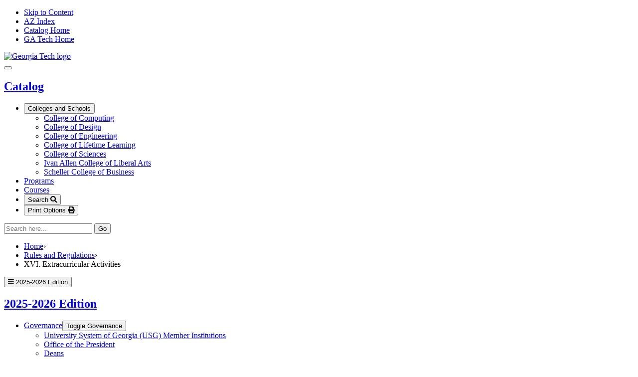

--- FILE ---
content_type: text/html; charset=UTF-8
request_url: https://catalog.gatech.edu/rules/16/
body_size: 72995
content:





<!doctype html>
<html class="no-js" xml:lang="en" lang="en" dir="ltr">

<head>
<meta http-equiv="X-UA-Compatible" content="IE=Edge" />
<title>XVI. Extracurricular Activities | Georgia Tech Catalog</title>
<meta http-equiv="Content-Type" content="text/html; charset=utf-8" />
<meta property="og:site_name" content="Georgia Tech Catalog" />
<meta name="keywords" content="&quot;Extracurricular Activities&quot;, participation, &quot;scheduling of events&quot;, &quot;Student organizations&quot;, Fraternity and Sorority Regulations&quot;, &quot;Intercollegiate Athletics Regulations&quot;, campus, activities, sports, clubs, greek, organizations" />
<link rel="search" type="application/opensearchdescription+xml"
			href="/search/opensearch.xml" title="Catalog" />
<meta name="viewport" content="width=device-width, initial-scale=1.0, minimum-scale=1.0" />
<link rel="stylesheet" type="text/css" href="/css/courseleaf.css?v=1747412418000" />
<link rel="stylesheet" type="text/css" href="/fonts/font-awesome/font-awesome.min.css" />
<link href="/images/favicon.ico" rel="shortcut icon" />
<meta name="robots" content="index, follow">
<meta name="language" content="English">
<link rel="apple-touch-icon" sizes="180x180" href="/images/apple-touch-icon.png">
<!-- <link rel="icon" type="image/png" sizes="32x32" href="/images/favicon-32x32.png">
<link rel="icon" type="image/png" sizes="16x16" href="/images/favicon-16x16.png"> -->
<link rel="mask-icon" href="/images/safari-pinned-tab.svg" color="#5bbad5">
<meta name="msapplication-TileColor" content="#da532c">
<meta name="theme-color" content="#ffffff">
<meta name="DC.title" content="Atlanta" />
<meta name="geo.region" content="US-GA" />
<meta name="geo.placename" content="Atlanta" />
<meta name="geo.position" content="33.772337;-84.394711" />
<meta name="ICBM" content="33.772337, -84.394711" />
<link rel="stylesheet" type="text/css" href="/css/reset.css" />
<link rel="stylesheet" href="https://use.fontawesome.com/releases/v5.8.1/css/all.css" integrity="sha384-50oBUHEmvpQ+1lW4y57PTFmhCaXp0ML5d60M1M7uH2+nqUivzIebhndOJK28anvf" crossorigin="anonymous">
<link href="https://fonts.googleapis.com/css?family=Roboto:400,700" rel="stylesheet">
<link href="https://fonts.googleapis.com/css?family=Roboto+Condensed" rel="stylesheet">
<link href="https://fonts.googleapis.com/css?family=Abel" rel="stylesheet">
<link href="https://fonts.googleapis.com/css?family=Abel|Roboto&display=swap" rel="stylesheet">
<link rel="stylesheet" type="text/css" href="/fonts/font-awesome/font-awesome.min.css" />
<link rel="stylesheet" type="text/css" href="/css/courseleaf.css" />
<link rel="stylesheet" type="text/css" href="/css/screen.css?v=1747412418000" media="screen" />
<link rel="stylesheet" type="text/css" href="/css/print.css?v=1747412418000" media="print" />
<script type="text/javascript" src="/js/jquery.js"></script>
<script type="text/javascript" src="/js/lfjs.js"></script>
<script type="text/javascript" src="/js/lfjs_any.js"></script>
<link rel="stylesheet" type="text/css" href="/js/lfjs.css?v=1746534506000" />
<script type="text/javascript" src="/js/courseleaf.js?v=1746534506000"></script>
<script type="text/javascript" src="/js/custom.js?v=1746534506000"></script>
<script type="text/javascript">var gakey = "UA-31562563-1";</script><script type="text/javascript" src="/js/analytics.js"></script>




<!-- Google tag (gtag.js) + cookie-alert.js -->
<script async src="https://www.googletagmanager.com/gtag/js?id=G-0JX343VW9C"></script>
<script>
var disableStr = 'ga-disable-G-0JX343VW9C';
if (document.cookie.indexOf(disableStr + '=true') > -1) {
	window['ga-disable-G-0JX343VW9C'] = true;
} else {
	window.dataLayer = window.dataLayer || [];
	function gtag(){dataLayer.push(arguments);}
	gtag('js', new Date());
	gtag('config', 'G-0JX343VW9C');
}
</script>

</head>



<body class="">







<nav aria-label="Skip content menu" class="accessible">
	<div class="accessible-menu">
		<ul>
            <li><a href="#contentarea" rel="section">Skip to Content</a></li>
            <li><a href="/azindex/">AZ Index</a></li>
            <li><a href="/">Catalog Home</a></li>
            <li><a href="https://www.gatech.edu/">GA Tech Home</a></li>
		</ul>
	</div>
</nav>

<header id="header">
	<div class="wrap">
		<div id="logo">
			<a href="http://catalog.gatech.edu/"><img src="/images/logo.svg" alt="Georgia Tech logo" /></a>
		</div>
		<button id="hamburger" aria-controls="navigation" data-toggle="#navigation" aria-expanded="false">
			<span class="sr-only">Toggle menu</span>
			<!-- <span class="fa fa-bars" aria-hidden="true"></span> -->
		</button>
	</div>
</header>

<section id="local-header" aria-labelledby="aria__section-title">
	<div class="wrap">
		<div id="site-title">
			<h1 id="aria__section-title"><a href="/">Catalog</a></h1>
		</div>
		<nav id="navigation" aria-label="Secondary" aria-hidden="false">
			<ul id="main-nav" class="clearfix">
				<li class="isparent">
					<button aria-controls="dropdown-colleges" data-toggle="#dropdown-colleges" aria-expanded="false">Colleges and Schools</button>
					<ul id="dropdown-colleges" aria-hidden="true">
						<li><a href="/colleges/computing">College of Computing</a></li>
						<li><a href="/colleges/coa">College of Design</a></li>
						<li><a href="/colleges/coe">College of Engineering</a></li>
						<li><a href="/colleges/lifetime-learning">College of Lifetime Learning</a></li>
						<li><a href="/colleges/cos">College of Sciences</a></li>
						<li><a href="/colleges/cola">Ivan Allen College of Liberal Arts</a></li>
						<li><a href="/colleges/business">Scheller College of Business</a></li>
					</ul>
				</li>
				<li><a href="/programs/">Programs</a></li>
				<li><a href="/coursesaz/">Courses</a></li>
				<li class="search-btn-container">
					<button id="search-btn" aria-controls="cat-search" data-toggle="#cat-search" aria-expanded="false">
						Search <span class="fa fa-search" aria-hidden="true"></span>
					</button>
				</li>
				<li>
					<button id="print-btn aria-controls="print-dialog" onclick="showPrintDialog(); return false;">
						Print Options <span class="fa fa-print" aria-hidden="true"></span>
					</button>
				</li>
			</ul>
			<!-- aris-hidden is controlled in custom.js since it's not hidden on mobile but it is in desktop -->
			<div class="search" id="cat-search" aria-hidden="false">
				<form action="/search/">
					<label for="cat-search-term" class="sr-only">Search catalog</label>
					<input class="search-field" type="text" name="search" id="cat-search-term" placeholder="Search here..." />
					<button class="search-button" type="submit">
						<!-- <span class="fa fa-search" aria-hidden="true"></span> -->
						Go
						<span class="sr-only">Submit search</span>
					</button>
<!-- <input type="hidden" name="caturl" value="/rules" /> -->
				</form>
			</div>
		</nav>
	</div>
</section>

<!-- <input type="hidden" name="caturl" value="/rules" /> -->

<nav id="breadcrumb" aria-label="Breadcrumbs">
    <div class="wrap">
<ul><li><a href="/">Home</a><span class="crumbsep">›</span></li><li><a href="/rules/">Rules&nbsp;and&nbsp;Regulations</a><span class="crumbsep">›</span></li><li><span class="active">XVI. Extracurricular Activities</span></li></ul>
    </div>
</nav> 

<section id="content-container">
   <div class="wrap">
    	<aside id="col-nav">
			<div class="sidebar-container">
				<button id="sidebar-toggle" aria-expanded="false" data-toggle="#sidebar">
					<i class="fa fa-bars" aria-hidden="true"></i>
					<span>2025-2026 Edition</span>
				</button>
				<div id="sidebar">
					<div class="sidebar-item">
						<h2 id="edition" class="sidebar-header"><a href="/">2025-2026 Edition</a></h2>
						
						<nav id="cl-menu" class="togglenav" aria-label="Primary">

<ul class="nav levelzero" id="/">
<li class="isparent"><div class="toggle-wrap clearfix"><a href="/about/">Governance</a><button onclick="toggleNav(this); return false;" class="arrow-wrap" aria-expanded="false"><span class="arrow">Toggle Governance</span></button></div>
	<ul class="nav levelone" id="/about/">
	<li><a href="/about/administration-faculty/member/">University System of Georgia (USG) Member Institutions</a></li>
	<li><a href="/about/administration-faculty/">Office of the President</a></li>
	<li><a href="/about/deans/">Deans</a></li>
	<li><a href="/about/accreditation/">Accreditation</a></li>
	</ul>
</li>
<li class="isparent"><div class="toggle-wrap clearfix"><a href="/colleges/">Colleges and Schools</a><button onclick="toggleNav(this); return false;" class="arrow-wrap" aria-expanded="false"><span class="arrow">Toggle Colleges and Schools</span></button></div>
	<ul class="nav levelone" id="/colleges/">
	<li class="isparent"><div class="toggle-wrap clearfix"><a href="/colleges/computing/">College of Computing</a><button onclick="toggleNav(this); return false;" class="arrow-wrap" aria-expanded="false"><span class="arrow">Toggle College of Computing</span></button></div>
		<ul class="nav leveltwo" id="/colleges/computing/">
		<li class="isparent"><div class="toggle-wrap clearfix"><a href="/colleges/computing/computational-science-engineering/">School of Computational Science and Engineering</a><button onclick="toggleNav(this); return false;" class="arrow-wrap" aria-expanded="false"><span class="arrow">Toggle School of Computational Science and Engineering</span></button></div>
			<ul class="nav levelthree" id="/colleges/computing/computational-science-engineering/">
			<li><a href="/colleges/computing/computational-science-engineering/grad/">Graduate Study in Computational Science and Engineering</a></li>
			</ul>
</li>
		<li class="isparent"><div class="toggle-wrap clearfix"><a href="/colleges/computing/computer-science/">School of Computer Science</a><button onclick="toggleNav(this); return false;" class="arrow-wrap" aria-expanded="false"><span class="arrow">Toggle School of Computer Science</span></button></div>
			<ul class="nav levelthree" id="/colleges/computing/computer-science/">
			<li><a href="/colleges/computing/computer-science/grad/">Graduate Study in Computer Science</a></li>
			</ul>
</li>
		<li><a href="/colleges/computing/cybersecurity-privacy/">School of Cybersecurity and Privacy</a></li>
		<li class="isparent"><div class="toggle-wrap clearfix"><a href="/colleges/computing/interactive-computing/">School of Interactive Computing</a><button onclick="toggleNav(this); return false;" class="arrow-wrap" aria-expanded="false"><span class="arrow">Toggle School of Interactive Computing</span></button></div>
			<ul class="nav levelthree" id="/colleges/computing/interactive-computing/">
			<li><a href="/colleges/computing/interactive-computing/grad/">Graduate Study in Interactive Computing</a></li>
			</ul>
</li>
		</ul>
</li>
	<li class="isparent"><div class="toggle-wrap clearfix"><a href="/colleges/coa/">College of Design</a><button onclick="toggleNav(this); return false;" class="arrow-wrap" aria-expanded="false"><span class="arrow">Toggle College of Design</span></button></div>
		<ul class="nav leveltwo" id="/colleges/coa/">
		<li class="isparent"><div class="toggle-wrap clearfix"><a href="/colleges/coa/architecture/">School of Architecture</a><button onclick="toggleNav(this); return false;" class="arrow-wrap" aria-expanded="false"><span class="arrow">Toggle School of Architecture</span></button></div>
			<ul class="nav levelthree" id="/colleges/coa/architecture/">
			<li><a href="/colleges/coa/architecture/grad/">Graduate Study in Architecture</a></li>
			<li><a href="/colleges/coa/architecture/ugrad/">Undergraduate Study in Architecture</a></li>
			</ul>
</li>
		<li class="isparent"><div class="toggle-wrap clearfix"><a href="/colleges/coa/building-construction/">School of Building Construction</a><button onclick="toggleNav(this); return false;" class="arrow-wrap" aria-expanded="false"><span class="arrow">Toggle School of Building Construction</span></button></div>
			<ul class="nav levelthree" id="/colleges/coa/building-construction/">
			<li><a href="/colleges/coa/building-construction/grad/">Graduate Study in Building Construction</a></li>
			<li><a href="/colleges/coa/building-construction/ugrad/">Undergraduate Study in Building Construction</a></li>
			</ul>
</li>
		<li class="isparent"><div class="toggle-wrap clearfix"><a href="/colleges/coa/city-regional-planning/">School of City and Regional Planning</a><button onclick="toggleNav(this); return false;" class="arrow-wrap" aria-expanded="false"><span class="arrow">Toggle School of City and Regional Planning</span></button></div>
			<ul class="nav levelthree" id="/colleges/coa/city-regional-planning/">
			<li><a href="/colleges/coa/city-regional-planning/grad/">Graduate Study in City and Regional Planning</a></li>
			<li><a href="/colleges/coa/city-regional-planning/ugrad/">Undergraduate Study in City and Regional Planning</a></li>
			</ul>
</li>
		<li class="isparent"><div class="toggle-wrap clearfix"><a href="/colleges/coa/industrial-design/">School of Industrial Design</a><button onclick="toggleNav(this); return false;" class="arrow-wrap" aria-expanded="false"><span class="arrow">Toggle School of Industrial Design</span></button></div>
			<ul class="nav levelthree" id="/colleges/coa/industrial-design/">
			<li><a href="/colleges/coa/industrial-design/grad/">Graduate Study in Industrial Design</a></li>
			<li><a href="/colleges/coa/industrial-design/ugrad/">Undergraduate Study in Industrial Design</a></li>
			</ul>
</li>
		<li class="isparent"><div class="toggle-wrap clearfix"><a href="/colleges/coa/music/">School of Music</a><button onclick="toggleNav(this); return false;" class="arrow-wrap" aria-expanded="false"><span class="arrow">Toggle School of Music</span></button></div>
			<ul class="nav levelthree" id="/colleges/coa/music/">
			<li><a href="/colleges/coa/music/undergraduate/">Undergraduate Study in Music Technology</a></li>
			<li><a href="/colleges/coa/music/graduate/">Graduate Study in Music Technology</a></li>
			<li><a href="/colleges/coa/music/performance/">Vocal and Instrumental Ensembles</a></li>
			</ul>
</li>
		</ul>
</li>
	<li class="isparent"><div class="toggle-wrap clearfix"><a href="/colleges/coe/">College of Engineering</a><button onclick="toggleNav(this); return false;" class="arrow-wrap" aria-expanded="false"><span class="arrow">Toggle College of Engineering</span></button></div>
		<ul class="nav leveltwo" id="/colleges/coe/">
		<li class="isparent"><div class="toggle-wrap clearfix"><a href="/colleges/coe/aerospace/">Guggenheim School of Aerospace Engineering</a><button onclick="toggleNav(this); return false;" class="arrow-wrap" aria-expanded="false"><span class="arrow">Toggle Guggenheim School of Aerospace Engineering</span></button></div>
			<ul class="nav levelthree" id="/colleges/coe/aerospace/">
			<li><a href="/colleges/coe/aerospace/grad/">Graduate Study in Aerospace Engineering</a></li>
			<li><a href="/colleges/coe/aerospace/ugrad/">Undergraduate Study in Aerospace Engineering</a></li>
			</ul>
</li>
		<li class="isparent"><div class="toggle-wrap clearfix"><a href="/colleges/coe/industrial-systems-engineering/">H. Milton Stewart School of Industrial and Systems Engineering</a><button onclick="toggleNav(this); return false;" class="arrow-wrap" aria-expanded="false"><span class="arrow">Toggle H. Milton Stewart School of Industrial and Systems Engineering</span></button></div>
			<ul class="nav levelthree" id="/colleges/coe/industrial-systems-engineering/">
			<li><a href="/colleges/coe/industrial-systems-engineering/grad/">Graduate Study in Industrial &amp;&#8203; Systems Engineering</a></li>
			<li><a href="/colleges/coe/industrial-systems-engineering/ugrad/">Undergraduate Study in Industrial &amp;&#8203; Systems Engineering</a></li>
			</ul>
</li>
		<li><a href="/colleges/coe/multidisciplinary-programs/">Multidisciplinary Activities and Programs</a></li>
		<li class="isparent"><div class="toggle-wrap clearfix"><a href="/colleges/coe/chemical-biomolecular-engineering/">School of Chemical and Biomolecular Engineering</a><button onclick="toggleNav(this); return false;" class="arrow-wrap" aria-expanded="false"><span class="arrow">Toggle School of Chemical and Biomolecular Engineering</span></button></div>
			<ul class="nav levelthree" id="/colleges/coe/chemical-biomolecular-engineering/">
			<li><a href="/colleges/coe/chemical-biomolecular-engineering/grad/">Graduate Study in Chemical and Biomolecular Engineering</a></li>
			<li><a href="/colleges/coe/chemical-biomolecular-engineering/ugrad/">Undergraduate Study in Chemical and Biomolecular Engineering</a></li>
			</ul>
</li>
		<li class="isparent"><div class="toggle-wrap clearfix"><a href="/colleges/coe/civil-environmental-engineering/">School of Civil and Environmental Engineering</a><button onclick="toggleNav(this); return false;" class="arrow-wrap" aria-expanded="false"><span class="arrow">Toggle School of Civil and Environmental Engineering</span></button></div>
			<ul class="nav levelthree" id="/colleges/coe/civil-environmental-engineering/">
			<li><a href="/colleges/coe/civil-environmental-engineering/grad/">Graduate Study in Civil and Environmental Engineering</a></li>
			<li><a href="/colleges/coe/civil-environmental-engineering/ugrad/">Undergraduate Study in Civil and Environmental Engineering</a></li>
			</ul>
</li>
		<li class="isparent"><div class="toggle-wrap clearfix"><a href="/colleges/coe/electrical-computer-engineering/">School of Electrical and Computer Engineering</a><button onclick="toggleNav(this); return false;" class="arrow-wrap" aria-expanded="false"><span class="arrow">Toggle School of Electrical and Computer Engineering</span></button></div>
			<ul class="nav levelthree" id="/colleges/coe/electrical-computer-engineering/">
			<li><a href="/colleges/coe/electrical-computer-engineering/grad/">Graduate Study in Electrical and Computer Engineering</a></li>
			<li><a href="/colleges/coe/electrical-computer-engineering/ugrad/">Undergraduate Study in Electrical and Computer Engineering</a></li>
			</ul>
</li>
		<li class="isparent"><div class="toggle-wrap clearfix"><a href="/colleges/coe/materials-science/">School of Materials Science and Engineering</a><button onclick="toggleNav(this); return false;" class="arrow-wrap" aria-expanded="false"><span class="arrow">Toggle School of Materials Science and Engineering</span></button></div>
			<ul class="nav levelthree" id="/colleges/coe/materials-science/">
			<li><a href="/colleges/coe/materials-science/grad/">Graduate Study in Materials Science and Engineering</a></li>
			<li><a href="/colleges/coe/materials-science/ugrad/">Undergraduate Study in Materials Science and Engineering</a></li>
			</ul>
</li>
		<li><a href="/colleges/coe/transfer-programs/">Transfer Programs in the College of Engineering</a></li>
		<li class="isparent"><div class="toggle-wrap clearfix"><a href="/colleges/coe/biomedical-engineering/">Wallace H. Coulter Department of Biomedical Engineering at Georgia Tech and Emory University</a><button onclick="toggleNav(this); return false;" class="arrow-wrap" aria-expanded="false"><span class="arrow">Toggle Wallace H. Coulter Department of Biomedical Engineering at Georgia Tech and Emory University</span></button></div>
			<ul class="nav levelthree" id="/colleges/coe/biomedical-engineering/">
			<li><a href="/colleges/coe/biomedical-engineering/grad/">Graduate Study in Biomedical Engineering</a></li>
			<li><a href="/colleges/coe/biomedical-engineering/ugrad/">Undergraduate Study in Biomedical Engineering</a></li>
			</ul>
</li>
		<li class="isparent"><div class="toggle-wrap clearfix"><a href="/colleges/coe/mechanical-engineering/">Woodruff School of Mechanical Engineering</a><button onclick="toggleNav(this); return false;" class="arrow-wrap" aria-expanded="false"><span class="arrow">Toggle Woodruff School of Mechanical Engineering</span></button></div>
			<ul class="nav levelthree" id="/colleges/coe/mechanical-engineering/">
			<li class="isparent"><div class="toggle-wrap clearfix"><a href="/colleges/coe/mechanical-engineering/grad/">Graduate Study in Mechanical Engineering</a><button onclick="toggleNav(this); return false;" class="arrow-wrap" aria-expanded="false"><span class="arrow">Toggle Graduate Study in Mechanical Engineering</span></button></div>
				<ul class="nav levelfour" id="/colleges/coe/mechanical-engineering/grad/">
				<li><a href="/colleges/coe/mechanical-engineering/grad/distance-learning/">Distance Learning Programs</a></li>
				<li><a href="/colleges/coe/mechanical-engineering/grad/gt-lorraine/">Georgia Tech-&#8203;Lorraine</a></li>
				<li><a href="/colleges/coe/mechanical-engineering/grad/multidisciplinary-programs/">Multidisciplinary Programs</a></li>
				</ul>
</li>
			<li><a href="/colleges/coe/mechanical-engineering/ugrad/">Undergraduate Study in Mechanical Engineering</a></li>
			</ul>
</li>
		</ul>
</li>
	<li class="isparent"><div class="toggle-wrap clearfix"><a href="/colleges/lifetime-learning/">College of Lifetime Learning</a><button onclick="toggleNav(this); return false;" class="arrow-wrap" aria-expanded="false"><span class="arrow">Toggle College of Lifetime Learning</span></button></div>
		<ul class="nav leveltwo" id="/colleges/lifetime-learning/">
		<li><a href="/colleges/lifetime-learning/professional-education/">Professional Education</a></li>
		</ul>
</li>
	<li class="isparent"><div class="toggle-wrap clearfix"><a href="/colleges/cos/">College of Sciences</a><button onclick="toggleNav(this); return false;" class="arrow-wrap" aria-expanded="false"><span class="arrow">Toggle College of Sciences</span></button></div>
		<ul class="nav leveltwo" id="/colleges/cos/">
		<li class="isparent"><div class="toggle-wrap clearfix"><a href="/colleges/cos/biology/">School of Biological Sciences</a><button onclick="toggleNav(this); return false;" class="arrow-wrap" aria-expanded="false"><span class="arrow">Toggle School of Biological Sciences</span></button></div>
			<ul class="nav levelthree" id="/colleges/cos/biology/">
			<li><a href="/colleges/cos/biology/grad/">Graduate Study in Biological Sciences</a></li>
			<li><a href="/colleges/cos/biology/ugrad/">Undergraduate Study in Biological Sciences</a></li>
			</ul>
</li>
		<li class="isparent"><div class="toggle-wrap clearfix"><a href="/colleges/cos/chemistry-biochemistry/">School of Chemistry and Biochemistry</a><button onclick="toggleNav(this); return false;" class="arrow-wrap" aria-expanded="false"><span class="arrow">Toggle School of Chemistry and Biochemistry</span></button></div>
			<ul class="nav levelthree" id="/colleges/cos/chemistry-biochemistry/">
			<li><a href="/colleges/cos/chemistry-biochemistry/grad/">Graduate Study in Chemistry and Biochemistry</a></li>
			<li><a href="/colleges/cos/chemistry-biochemistry/ugrad/">Undergraduate Study in Chemistry and Biochemistry</a></li>
			</ul>
</li>
		<li class="isparent"><div class="toggle-wrap clearfix"><a href="/colleges/cos/earth-atmospheric-sciences/">School of Earth and Atmospheric Sciences</a><button onclick="toggleNav(this); return false;" class="arrow-wrap" aria-expanded="false"><span class="arrow">Toggle School of Earth and Atmospheric Sciences</span></button></div>
			<ul class="nav levelthree" id="/colleges/cos/earth-atmospheric-sciences/">
			<li><a href="/colleges/cos/earth-atmospheric-sciences/grad/">Graduate Study in Earth and Atmospheric Sciences</a></li>
			<li><a href="/colleges/cos/earth-atmospheric-sciences/ugrad/">Undergraduate Study in Earth and Atmospheric Sciences</a></li>
			</ul>
</li>
		<li class="isparent"><div class="toggle-wrap clearfix"><a href="/colleges/cos/mathematics/">School of Mathematics</a><button onclick="toggleNav(this); return false;" class="arrow-wrap" aria-expanded="false"><span class="arrow">Toggle School of Mathematics</span></button></div>
			<ul class="nav levelthree" id="/colleges/cos/mathematics/">
			<li><a href="/colleges/cos/mathematics/grad/">Graduate Study in Mathematics</a></li>
			<li><a href="/colleges/cos/mathematics/ugrad/">Undergraduate Study in Mathematics</a></li>
			</ul>
</li>
		<li class="isparent"><div class="toggle-wrap clearfix"><a href="/colleges/cos/physics/">School of Physics</a><button onclick="toggleNav(this); return false;" class="arrow-wrap" aria-expanded="false"><span class="arrow">Toggle School of Physics</span></button></div>
			<ul class="nav levelthree" id="/colleges/cos/physics/">
			<li><a href="/colleges/cos/physics/grad/">Graduate Study in Physics</a></li>
			<li><a href="/colleges/cos/physics/ugrad/">Undergraduate Study in Physics</a></li>
			</ul>
</li>
		<li class="isparent"><div class="toggle-wrap clearfix"><a href="/colleges/cos/psychology/">School of Psychology</a><button onclick="toggleNav(this); return false;" class="arrow-wrap" aria-expanded="false"><span class="arrow">Toggle School of Psychology</span></button></div>
			<ul class="nav levelthree" id="/colleges/cos/psychology/">
			<li><a href="/colleges/cos/psychology/grad/">Graduate Study in Psychology</a></li>
			<li><a href="/colleges/cos/psychology/ugrad/">Undergraduate Study in Psychology</a></li>
			</ul>
</li>
		</ul>
</li>
	<li class="isparent"><div class="toggle-wrap clearfix"><a href="/colleges/cola/">Ivan Allen College of Liberal Arts</a><button onclick="toggleNav(this); return false;" class="arrow-wrap" aria-expanded="false"><span class="arrow">Toggle Ivan Allen College of Liberal Arts</span></button></div>
		<ul class="nav leveltwo" id="/colleges/cola/">
		<li class="isparent"><div class="toggle-wrap clearfix"><a href="/colleges/cola/air-force-aerospace-studies/">Department of Air Force Aerospace Studies</a><button onclick="toggleNav(this); return false;" class="arrow-wrap" aria-expanded="false"><span class="arrow">Toggle Department of Air Force Aerospace Studies</span></button></div>
			<ul class="nav levelthree" id="/colleges/cola/air-force-aerospace-studies/">
			<li><a href="/colleges/cola/air-force-aerospace-studies/air-force-rotc-cross-registration/">Air Force ROTC Cross Registration</a></li>
			<li><a href="/colleges/cola/air-force-aerospace-studies/program-overview/">Air Force ROTC Program Overview</a></li>
			<li><a href="/colleges/cola/air-force-aerospace-studies/air-force-rotc-scholarship-program/">Air Force ROTC Scholarship Program</a></li>
			</ul>
</li>
		<li class="isparent"><div class="toggle-wrap clearfix"><a href="/colleges/cola/military-science-army-rotc/">Department of Military Science/&#8203;Army ROTC</a><button onclick="toggleNav(this); return false;" class="arrow-wrap" aria-expanded="false"><span class="arrow">Toggle Department of Military Science/&#8203;Army ROTC</span></button></div>
			<ul class="nav levelthree" id="/colleges/cola/military-science-army-rotc/">
			<li><a href="/colleges/cola/military-science-army-rotc/additional-training-offered/">Army ROTC -&#8203; Additional Training Offered</a></li>
			<li><a href="/colleges/cola/military-science-army-rotc/program-overview/">Army ROTC -&#8203; Program Overview</a></li>
			<li><a href="/colleges/cola/military-science-army-rotc/scholarship-programs/">Army ROTC -&#8203; Scholarship Programs</a></li>
			<li><a href="/colleges/cola/military-science-army-rotc/student-advisory-services/">Army ROTC -&#8203; Student Advisory Services</a></li>
			</ul>
</li>
		<li class="isparent"><div class="toggle-wrap clearfix"><a href="/colleges/cola/naval-science/">Department of Naval Science /&#8203; NROTC</a><button onclick="toggleNav(this); return false;" class="arrow-wrap" aria-expanded="false"><span class="arrow">Toggle Department of Naval Science /&#8203; NROTC</span></button></div>
			<ul class="nav levelthree" id="/colleges/cola/naval-science/">
			<li><a href="/colleges/cola/naval-science/college-program-students/">NROTC -&#8203; College Program Students</a></li>
			<li><a href="/colleges/cola/naval-science/curriculum/">NROTC -&#8203; Program Overview</a></li>
			<li><a href="/colleges/cola/naval-science/scholarship-students/">NROTC -&#8203; Scholarship Students</a></li>
			<li><a href="/colleges/cola/naval-science/two-year-scholarship-program/">NROTC -&#8203; Two-&#8203;Year Scholarship Program</a></li>
			</ul>
</li>
		<li class="isparent"><div class="toggle-wrap clearfix"><a href="/colleges/cola/economics/">School of Economics</a><button onclick="toggleNav(this); return false;" class="arrow-wrap" aria-expanded="false"><span class="arrow">Toggle School of Economics</span></button></div>
			<ul class="nav levelthree" id="/colleges/cola/economics/">
			<li><a href="/colleges/cola/economics/grad/">Graduate Study in Economics</a></li>
			<li><a href="/colleges/cola/economics/ugrad/">Undergraduate Study in Economics</a></li>
			</ul>
</li>
		<li class="isparent"><div class="toggle-wrap clearfix"><a href="/colleges/cola/history-sociology/">School of History and Sociology</a><button onclick="toggleNav(this); return false;" class="arrow-wrap" aria-expanded="false"><span class="arrow">Toggle School of History and Sociology</span></button></div>
			<ul class="nav levelthree" id="/colleges/cola/history-sociology/">
			<li><a href="/colleges/cola/history-sociology/grad/">Graduate Study in History and Sociology</a></li>
			<li><a href="/colleges/cola/history-sociology/ugrad/">Undergraduate Study in History and Sociology</a></li>
			</ul>
</li>
		<li class="isparent"><div class="toggle-wrap clearfix"><a href="/colleges/cola/literature-media-communication/">School of Literature, Media, and Communication</a><button onclick="toggleNav(this); return false;" class="arrow-wrap" aria-expanded="false"><span class="arrow">Toggle School of Literature, Media, and Communication</span></button></div>
			<ul class="nav levelthree" id="/colleges/cola/literature-media-communication/">
			<li><a href="/colleges/cola/literature-media-communication/grad/">Graduate Study in Literature, Media, and Communication</a></li>
			<li><a href="/colleges/cola/literature-media-communication/ugrad/">Undergraduate Study in Literature, Media, and Communication</a></li>
			</ul>
</li>
		<li class="isparent"><div class="toggle-wrap clearfix"><a href="/colleges/cola/modern-languages/">School of Modern Languages</a><button onclick="toggleNav(this); return false;" class="arrow-wrap" aria-expanded="false"><span class="arrow">Toggle School of Modern Languages</span></button></div>
			<ul class="nav levelthree" id="/colleges/cola/modern-languages/">
			<li><a href="/colleges/cola/modern-languages/ugrad/">Undergraduate Study in Modern Languages</a></li>
			</ul>
</li>
		<li class="isparent"><div class="toggle-wrap clearfix"><a href="/colleges/cola/public-policy/">School of Public Policy</a><button onclick="toggleNav(this); return false;" class="arrow-wrap" aria-expanded="false"><span class="arrow">Toggle School of Public Policy</span></button></div>
			<ul class="nav levelthree" id="/colleges/cola/public-policy/">
			<li><a href="/colleges/cola/public-policy/grad/">Graduate Study in Public Policy</a></li>
			<li><a href="/colleges/cola/public-policy/ugrad/">Undergraduate Study in Public Policy</a></li>
			</ul>
</li>
		<li class="isparent"><div class="toggle-wrap clearfix"><a href="/colleges/cola/international-affairs/">The Sam Nunn School of International Affairs</a><button onclick="toggleNav(this); return false;" class="arrow-wrap" aria-expanded="false"><span class="arrow">Toggle The Sam Nunn School of International Affairs</span></button></div>
			<ul class="nav levelthree" id="/colleges/cola/international-affairs/">
			<li><a href="/colleges/cola/international-affairs/grad/">Graduate Study in International Affairs</a></li>
			<li><a href="/colleges/cola/international-affairs/ugrad/">Undergraduate Study in International Affairs</a></li>
			</ul>
</li>
		</ul>
</li>
	<li class="isparent"><div class="toggle-wrap clearfix"><a href="/colleges/business/">Scheller College of Business</a><button onclick="toggleNav(this); return false;" class="arrow-wrap" aria-expanded="false"><span class="arrow">Toggle Scheller College of Business</span></button></div>
		<ul class="nav leveltwo" id="/colleges/business/">
		<li><a href="/colleges/business/grad/">Graduate Study in Business</a></li>
		<li><a href="/colleges/business/ugrad/">Undergraduate Study in Business</a></li>
		</ul>
</li>
	</ul>
</li>
<li><a href="/programs/">Programs</a></li>
<li class="isparent"><div class="toggle-wrap clearfix"><a href="/coursesaz/">Courses</a><button onclick="toggleNav(this); return false;" class="arrow-wrap" aria-expanded="false"><span class="arrow">Toggle Courses</span></button></div>
	<ul class="nav levelone" id="/coursesaz/">
	<li class="isparent"><div class="toggle-wrap clearfix"><a href="/courses-grad/">Graduate-&#8203;Level Courses</a><button onclick="toggleNav(this); return false;" class="arrow-wrap" aria-expanded="false"><span class="arrow">Toggle Graduate-&#8203;Level Courses</span></button></div>
		<ul class="nav leveltwo" id="/courses-grad/">
		</ul>
</li>
	<li class="isparent"><div class="toggle-wrap clearfix"><a href="/courses-undergrad/">Undergraduate-&#8203;Level Courses</a><button onclick="toggleNav(this); return false;" class="arrow-wrap" aria-expanded="false"><span class="arrow">Toggle Undergraduate-&#8203;Level Courses</span></button></div>
		<ul class="nav levelthree" id="/courses-undergrad/">
		</ul>
</li>
	</ul>
</li>
<li class="isparent"><div class="toggle-wrap clearfix"><a href="/academics/">Academics</a><button onclick="toggleNav(this); return false;" class="arrow-wrap" aria-expanded="false"><span class="arrow">Toggle Academics</span></button></div>
	<ul class="nav levelone" id="/academics/">
	<li><a href="/academics/academic-resources/">Academic Resources</a></li>
	<li><a href="/academics/colleges-and-schools/">Colleges and Schools</a></li>
	<li><a href="/academics/courses/">Courses</a></li>
	<li><a href="/academics/distance-learning-international-sites/">Distance Learning and International Sites</a></li>
	<li class="isparent"><div class="toggle-wrap clearfix"><a href="/academics/graduate/">Graduate Academics</a><button onclick="toggleNav(this); return false;" class="arrow-wrap" aria-expanded="false"><span class="arrow">Toggle Graduate Academics</span></button></div>
		<ul class="nav leveltwo" id="/academics/graduate/">
		<li><a href="/programs/#doctoraltext">Doctoral Degree Programs</a></li>
		<li><a href="/academics/graduate/graduate-minors/">Graduate Minors</a></li>
		<li><a href="/academics/graduate/policies-and-regulations/">Graduate Policies and Regulations</a></li>
		<li><a href="/academics/graduate/work-loads/">Graduate Student Work Loads</a></li>
		<li><a href="/academics/graduate/expectations/">Graduate Student-&#8203;Advisor Expectations</a></li>
		<li><a href="/academics/graduate/teaching-and-professional-experience/">Guidelines for Teaching and Professional Experience</a></li>
		<li><a href="/programs/#masterstext">Master's Degree Programs</a></li>
		<li><a href="/academics/graduate/doctoral-degree-info/">Requirements for the Doctoral Degree</a></li>
		<li><a href="/academics/graduate/masters-degree-info/">Requirements for the Master's Degree</a></li>
		<li><a href="/academics/graduate/thesis-and-dissertation-policy/">Thesis and Dissertation Policy</a></li>
		</ul>
</li>
	<li><a href="/programs/">Programs</a></li>
	<li class="isparent"><div class="toggle-wrap clearfix"><a href="/academics/research-support-facilities/">Research Support Facilities</a><button onclick="toggleNav(this); return false;" class="arrow-wrap" aria-expanded="false"><span class="arrow">Toggle Research Support Facilities</span></button></div>
		<ul class="nav leveltwo" id="/academics/research-support-facilities/">
		<li><a href="/academics/research-support-facilities/advanced-technology-development-center/">Advanced Technology Development Center (ATDC)</a></li>
		<li><a href="/academics/research-support-facilities/georgia-tech-research-corporation/">Georgia Tech Research Corporation</a></li>
		<li><a href="/academics/research-support-facilities/georgia-tech-research-institute/">Georgia Tech Research Institute</a></li>
		<li><a href="/academics/research-support-facilities/joint-crns-research-laboratory/">Joint CNRS Research Laboratory</a></li>
		<li><a href="/academics/research-support-facilities/logistics-innovation-centers/">Logistics Innovation Centers</a></li>
		<li><a href="/academics/research-support-facilities/oak-ridge-associated-universities/">Oak Ridge Associated Universities</a></li>
		<li><a href="/academics/research-support-facilities/skidaway-institute-oceanography/">Skidaway Institute of Oceanography</a></li>
		<li><a href="/academics/research-support-facilities/venturelab/">VentureLab</a></li>
		</ul>
</li>
	<li class="isparent"><div class="toggle-wrap clearfix"><a href="/academics/special-academic-programs/">Special Academic Programs</a><button onclick="toggleNav(this); return false;" class="arrow-wrap" aria-expanded="false"><span class="arrow">Toggle Special Academic Programs</span></button></div>
		<ul class="nav leveltwo" id="/academics/special-academic-programs/">
		<li><a href="/academics/special-academic-programs/academic-common-market/">Academic Common Market</a></li>
		<li><a href="/academics/special-academic-programs/cetl/">Center for Teaching and Learning (CTL)</a></li>
		<li><a href="/academics/special-academic-programs/joint-enrollment-program-high-school-students/">Dual Enrollment Program for High School Students</a></li>
		<li class="isparent"><div class="toggle-wrap clearfix"><a href="/academics/special-academic-programs/experiential-education/">Experiential Education</a><button onclick="toggleNav(this); return false;" class="arrow-wrap" aria-expanded="false"><span class="arrow">Toggle Experiential Education</span></button></div>
			<ul class="nav levelthree" id="/academics/special-academic-programs/experiential-education/">
			<li><a href="/academics/special-academic-programs/experiential-education/center-career-discovery-development/">Georgia Tech Career Center</a></li>
			<li><a href="/academics/special-academic-programs/experiential-education/graduate-internship-program/">Graduate Internship Program</a></li>
			<li><a href="https://experiential.learning.gatech.edu/">Office of Experiential and Engaged Learning</a></li>
			<li><a href="/academics/special-academic-programs/experiential-education/paid-unpaid-internships/">Paid and Unpaid Internships</a></li>
			</ul>
</li>
		<li><a href="/academics/special-academic-programs/gt-europe/">Georgia Tech-&#8203;Europe</a></li>
		<li><a href="/academics/special-academic-programs/honors-program/">Honors Program</a></li>
		<li><a href="/academics/special-academic-programs/learning-communities/">Learning Communities</a></li>
		<li><a href="/academics/special-academic-programs/learning-support-policies/">Learning Support Policies</a></li>
		<li><a href="/academics/special-academic-programs/preprofessional-programs/">Preprofessional Programs</a></li>
		<li><a href="/academics/special-academic-programs/rotc/">ROTC</a></li>
		<li><a href="/academics/special-academic-programs/stamps-presidents-scholarship-program/">Stamps President's Scholarship Program</a></li>
		<li><a href="/academics/special-academic-programs/summer-language-programs-lbat/">Summer Language Programs</a></li>
		<li><a href="/academics/special-academic-programs/international-plan/">The International Plan</a></li>
		<li class="isparent"><div class="toggle-wrap clearfix"><a href="/academics/special-academic-programs/transfer-programs/">Transfer Programs</a><button onclick="toggleNav(this); return false;" class="arrow-wrap" aria-expanded="false"><span class="arrow">Toggle Transfer Programs</span></button></div>
			<ul class="nav levelthree" id="/academics/special-academic-programs/transfer-programs/">
			<li><a href="/academics/special-academic-programs/transfer-programs/dual-degree-program/">Dual Degree Program</a></li>
			<li><a href="/academics/special-academic-programs/transfer-programs/regents-engineering-transfer-program/">Regents' Engineering Transfer Program</a></li>
			</ul>
</li>
		<li><a href="/academics/special-academic-programs/vertically-integrated-projects-program/">Vertically Integrated Projects Program</a></li>
		<li><a href="/academics/special-academic-programs/research-and-innovation/">Research and Innovation</a></li>
		<li><a href="/academics/special-academic-programs/study-abroad/">Study Abroad</a></li>
		<li><a href="/academics/special-academic-programs/global-research-and-internship-program/">Global Research and Internship Program</a></li>
		</ul>
</li>
	<li class="isparent"><div class="toggle-wrap clearfix"><a href="/academics/undergraduate/">Undergraduate Academics</a><button onclick="toggleNav(this); return false;" class="arrow-wrap" aria-expanded="false"><span class="arrow">Toggle Undergraduate Academics</span></button></div>
		<ul class="nav leveltwo" id="/academics/undergraduate/">
		<li><a href="/programs/#bachelorstext">Bachelor's Degree Programs</a></li>
		<li><a href="/academics/undergraduate/cooperative-agreements/">Cooperative Agreements</a></li>
		<li class="isparent"><div class="toggle-wrap clearfix"><a href="/academics/undergraduate/core-curriculum/">General Education Core IMPACTS Curriculum, Georgia Legislative and Other Georgia Tech Requirements</a><button onclick="toggleNav(this); return false;" class="arrow-wrap" aria-expanded="false"><span class="arrow">Toggle General Education Core IMPACTS Curriculum, Georgia Legislative and Other Georgia Tech Requirements</span></button></div>
			<ul class="nav levelthree" id="/academics/undergraduate/core-curriculum/">
			<li><a href="/academics/undergraduate/core-curriculum/institution/">Institutional Priority</a></li>
			<li><a href="/academics/undergraduate/core-curriculum/mathematics/">Mathematics &amp;&#8203; Quantitative Skills</a></li>
			<li><a href="/academics/undergraduate/core-curriculum/citizenship/">Political Science &amp;&#8203; U.S. History</a></li>
			<li><a href="/academics/undergraduate/core-curriculum/humanities/">Arts, Humanities &amp;&#8203; Ethics</a></li>
			<li><a href="/academics/undergraduate/core-curriculum/writing/">Communicating in Writing</a></li>
			<li><a href="/academics/undergraduate/core-curriculum/stem/">Technology, Mathematics &amp;&#8203; Sciences</a></li>
			<li><a href="/academics/undergraduate/core-curriculum/social-sciences/">Social Sciences</a></li>
			<li><a href="/academics/undergraduate/core-curriculum/constitution-history/">Constitution and History</a></li>
			<li><a href="/academics/undergraduate/core-curriculum/wellness-requirement/">Wellness Requirement</a></li>
			<li><a href="/academics/undergraduate/core-curriculum/ethics/">Ethics Attribute</a></li>
			</ul>
</li>
		<li class="isparent"><div class="toggle-wrap clearfix"><a href="/academics/undergraduate/credit-tests-scores/">Credit, Tests, and Scores</a><button onclick="toggleNav(this); return false;" class="arrow-wrap" aria-expanded="false"><span class="arrow">Toggle Credit, Tests, and Scores</span></button></div>
			<ul class="nav levelthree" id="/academics/undergraduate/credit-tests-scores/">
			<li><a href="/academics/undergraduate/credit-tests-scores/a-levels/">Advanced Levels (A-&#8203;Levels)</a></li>
			<li><a href="/academics/undergraduate/credit-tests-scores/advanced-placement-exams/">Advanced Placement Exams</a></li>
			<li><a href="/academics/undergraduate/credit-tests-scores/advanced-standing/">Advanced Standing</a></li>
			<li><a href="/academics/undergraduate/credit-tests-scores/caribbean-advanced-proficiency-examinations/">Caribbean Advanced Proficiency Examinations (CAPE)</a></li>
			<li><a href="/academics/undergraduate/credit-tests-scores/departmental-exams/">Departmental Exams</a></li>
			<li><a href="/academics/undergraduate/credit-tests-scores/french-baccalaureat/">French Baccalaureat</a></li>
			<li><a href="/academics/undergraduate/credit-tests-scores/german-language-exams/">German Language Exams (DSD)</a></li>
			<li><a href="/academics/undergraduate/credit-tests-scores/international-baccalaureate-exams/">International Baccalaureate Exams</a></li>
			<li><a href="/academics/undergraduate/credit-tests-scores/regents-testing-program/">Regents' Testing Program</a></li>
			<li><a href="/academics/undergraduate/credit-tests-scores/rotc-credit/">ROTC Credit</a></li>
			<li><a href="/academics/undergraduate/credit-tests-scores/sat-ii-subject-tests/">SAT II Subject Tests</a></li>
			<li><a href="/academics/undergraduate/credit-tests-scores/seal-of-biliteracy/">Seal of Biliteracy</a></li>
			<li><a href="/academics/undergraduate/credit-tests-scores/transfer-courses-x-numbers/">Transfer Courses with 'X' Numbers</a></li>
			<li><a href="/academics/undergraduate/credit-tests-scores/transfer-credit/">Transfer Credit</a></li>
			</ul>
</li>
		<li class="isparent"><div class="toggle-wrap clearfix"><a href="/courses-undergrad/">Undergraduate-&#8203;Level Courses</a><button onclick="toggleNav(this); return false;" class="arrow-wrap" aria-expanded="false"><span class="arrow">Toggle Undergraduate-&#8203;Level Courses</span></button></div></li>
		<li class="isparent"><div class="toggle-wrap clearfix"><a href="/academics/undergraduate/undergraduate-students-taking-graduate-courses/">Undergraduate Students Taking Graduate Courses, Graduate Course Option, and BSMS Options</a><button onclick="toggleNav(this); return false;" class="arrow-wrap" aria-expanded="false"><span class="arrow">Toggle Undergraduate Students Taking Graduate Courses, Graduate Course Option, and BSMS Options</span></button></div>
			<ul class="nav levelthree" id="/academics/undergraduate/undergraduate-students-taking-graduate-courses/">
			<li><a href="/academics/undergraduate/undergraduate-students-taking-graduate-courses/bsms-options/">BSMS Options</a></li>
			</ul>
</li>
		</ul>
</li>
	<li><a href="/academics/minors/">Undergraduate Minors</a></li>
	</ul>
</li>
<li class="isparent"><div class="toggle-wrap clearfix"><a href="/admissions/">Admissions</a><button onclick="toggleNav(this); return false;" class="arrow-wrap" aria-expanded="false"><span class="arrow">Toggle Admissions</span></button></div>
	<ul class="nav levelone" id="/admissions/">
	<li class="isparent"><div class="toggle-wrap clearfix"><a href="/admissions/ugrad/">Undergraduate Admissions</a><button onclick="toggleNav(this); return false;" class="arrow-wrap" aria-expanded="false"><span class="arrow">Toggle Undergraduate Admissions</span></button></div>
		<ul class="nav leveltwo" id="/admissions/ugrad/">
		<li><a href="/admissions/ugrad/first-year/">First-&#8203;Year</a></li>
		<li class="isparent"><div class="toggle-wrap clearfix"><a href="/admissions/ugrad/transfer/">Transfer</a><button onclick="toggleNav(this); return false;" class="arrow-wrap" aria-expanded="false"><span class="arrow">Toggle Transfer</span></button></div>
			<ul class="nav levelthree" id="/admissions/ugrad/transfer/">
			<li><a href="/admissions/ugrad/transfer/competitive-admission/">Policy on Competitive Admission (Transfer Applicants)</a></li>
			<li><a href="/admissions/ugrad/transfer/academic-advising/">Academic Advising</a></li>
			<li><a href="/admissions/ugrad/transfer/computer-ownership/">Required Student Computer Ownership</a></li>
			<li><a href="/admissions/ugrad/transfer/international/">International Students</a></li>
			<li><a href="/admissions/ugrad/transfer/faset/">FASET Orientation (new student orientation)</a></li>
			<li><a href="/admissions/ugrad/transfer/regents/">Regents' Testing Program</a></li>
			<li><a href="/admissions/ugrad/transfer/sophomore-programs/">Sophomore Programs</a></li>
			<li><a href="/admissions/ugrad/transfer/transfer-credit/">Transfer Credit</a></li>
			</ul>
</li>
		<li class="isparent"><div class="toggle-wrap clearfix"><a href="/admissions/ugrad/readmission/">Readmission</a><button onclick="toggleNav(this); return false;" class="arrow-wrap" aria-expanded="false"><span class="arrow">Toggle Readmission</span></button></div>
			<ul class="nav levelthree" id="/admissions/ugrad/readmission/">
			<li><a href="/admissions/ugrad/readmission/academic-advising/">Academic Advising</a></li>
			<li><a href="/admissions/ugrad/readmission/immunization/">Readmission Immunization Requirements</a></li>
			<li><a href="/admissions/ugrad/readmission/regents/">Regents' Testing Program</a></li>
			<li><a href="/admissions/ugrad/readmission/transfer-credit/">Transfer Credit</a></li>
			</ul>
</li>
		</ul>
</li>
	<li class="isparent"><div class="toggle-wrap clearfix"><a href="/admissions/grad/">Graduate Admissions</a><button onclick="toggleNav(this); return false;" class="arrow-wrap" aria-expanded="false"><span class="arrow">Toggle Graduate Admissions</span></button></div>
		<ul class="nav leveltwo" id="/admissions/grad/">
		<li><a href="/admissions/grad/process-requirements/">Admissions Process and Information</a></li>
		<li><a href="/admissions/grad/request-application-change/">Requesting Application Change</a></li>
		<li><a href="/admissions/grad/deferring/">Deferring an Application</a></li>
		<li><a href="/admissions/grad/english-proficiency-intl-students/">English Proficiency for International Students</a></li>
		<li><a href="/admissions/grad/academic-documents-evaluations/">Academic Documents and Credential Evaluations</a></li>
		<li><a href="/admissions/grad/orientation/">Orientation -&#8203; New Students</a></li>
		<li><a href="/admissions/grad/readmission/">Readmission</a></li>
		<li><a href="/admissions/grad/transfer-credit/">Transfer of Credit</a></li>
		<li><a href="/admissions/grad/standing/">Types of Standing</a></li>
		</ul>
</li>
	<li><a href="/admissions/recruitment/">Recruitment</a></li>
	</ul>
</li>
<li class="isparent"><div class="toggle-wrap clearfix"><a href="/financial/">Financial</a><button onclick="toggleNav(this); return false;" class="arrow-wrap" aria-expanded="false"><span class="arrow">Toggle Financial</span></button></div>
	<ul class="nav levelone" id="/financial/">
	<li class="isparent"><div class="toggle-wrap clearfix"><a href="/financial/assistance/">Assistance</a><button onclick="toggleNav(this); return false;" class="arrow-wrap" aria-expanded="false"><span class="arrow">Toggle Assistance</span></button></div>
		<ul class="nav leveltwo" id="/financial/assistance/">
		<li class="isparent"><div class="toggle-wrap clearfix"><a href="/financial/assistance/grad/">Graduate Financial Assistance</a><button onclick="toggleNav(this); return false;" class="arrow-wrap" aria-expanded="false"><span class="arrow">Toggle Graduate Financial Assistance</span></button></div>
			<ul class="nav levelthree" id="/financial/assistance/grad/">
			<li><a href="/financial/assistance/grad/assistantships/">Assistantships</a></li>
			<li><a href="/financial/assistance/grad/fellowships/">Fellowships</a></li>
			<li><a href="/financial/assistance/grad/out-of-state-waivers/">Out-&#8203;of-&#8203;State Tuition Waivers</a></li>
			<li><a href="/financial/assistance/grad/outside-sponsorships/">Outside Sponsorships</a></li>
			<li class="isparent"><div class="toggle-wrap clearfix"><a href="/financial/assistance/grad/veterans-services/">Veterans Services</a><button onclick="toggleNav(this); return false;" class="arrow-wrap" aria-expanded="false"><span class="arrow">Toggle Veterans Services</span></button></div>
				<ul class="nav levelfour" id="/financial/assistance/grad/veterans-services/">
				<li><a href="/financial/assistance/grad/veterans-services/dod-tuition-assistance/">DoD Tuition Assistance (TA)</a></li>
				</ul>
</li>
			<li><a href="https://catalog-next.gatech.edu/financial/assistance/grad/62-and-older-waiver/">62 and Older Student Waiver</a></li>
			</ul>
</li>
		<li class="isparent"><div class="toggle-wrap clearfix"><a href="/financial/assistance/ugrad/">Undergraduate Financial Assistance</a><button onclick="toggleNav(this); return false;" class="arrow-wrap" aria-expanded="false"><span class="arrow">Toggle Undergraduate Financial Assistance</span></button></div>
			<ul class="nav levelthree" id="/financial/assistance/ugrad/">
			<li><a href="/financial/assistance/ugrad/out-of-state-waiver/">Out-&#8203;of-&#8203;State Tuition Waivers</a></li>
			<li><a href="/financial/assistance/ugrad/outside-sponsorships/">Outside Sponsorships</a></li>
			<li><a href="/financial/assistance/ugrad/stamps-presidents-scholarship/">Stamps President's Scholarship Program</a></li>
			<li><a href="/financial/assistance/ugrad/veterans-services/">Veterans Services</a></li>
			<li><a href="/financial/assistance/ugrad/62-and-older-waiver/">62 and Older Student Waiver</a></li>
			<li><a href="https://catalog-next.gatech.edu/financial/assistance/grad/veterans-services/dod-tuition-assistance/">DoD Tuition Assistance</a></li>
			</ul>
</li>
		</ul>
</li>
	<li><a href="/financial/billing/">Billing</a></li>
	<li><a href="/financial/registration-cancellation/">Cancellation of Registration</a></li>
	<li><a href="/financial/fees/">Fees</a></li>
	<li><a href="/financial/payment/">Payment</a></li>
	<li><a href="/financial/refunds/">Refunds</a></li>
	<li><a href="/financial/student-financial-agreement/">Student Financial Agreement</a></li>
	<li class="isparent"><div class="toggle-wrap clearfix"><a href="/financial/tuition/">Tuition</a><button onclick="toggleNav(this); return false;" class="arrow-wrap" aria-expanded="false"><span class="arrow">Toggle Tuition</span></button></div>
		<ul class="nav leveltwo" id="/financial/tuition/">
		<li><a href="/financial/tuition/out-of-state-tuition-waivers/">Out-&#8203;of-&#8203;State Tuition Waivers</a></li>
		<li><a href="/financial/tuition/tuition-classification/">Tuition Classification</a></li>
		</ul>
</li>
	<li><a href="/financial/va-compliance-statement/">VA Compliance Statement</a></li>
	<li><a href="/financial/verification-of-participation/">Verification of Participation</a></li>
	</ul>
</li>
<li class="isparent"><div class="toggle-wrap clearfix"><a href="/policies/">Policies</a><button onclick="toggleNav(this); return false;" class="arrow-wrap" aria-expanded="false"><span class="arrow">Toggle Policies</span></button></div>
	<ul class="nav levelone" id="/policies/">
	<li><a href="/policies/honor-code/">Academic Honor Code</a></li>
	<li><a href="/policies/alcohol-policy/">Alcohol and Drug Policy</a></li>
	<li class="isparent"><div class="toggle-wrap clearfix"><a href="/policies/certificate-guidelines/">Certificate Guidelines</a><button onclick="toggleNav(this); return false;" class="arrow-wrap" aria-expanded="false"><span class="arrow">Toggle Certificate Guidelines</span></button></div>
		<ul class="nav leveltwo" id="/policies/certificate-guidelines/">
		<li><a href="/policies/certificate-guidelines/graduate-certificate-guidelines/">Graduate Certificate Guidelines</a></li>
		<li><a href="/policies/certificate-guidelines/undergraduate-certificate-guidelines/">Undergraduate Certificate Guidelines</a></li>
		</ul>
</li>
	<li><a href="/policies/disabled-assistance/">Disabled Persons Assistance</a></li>
	<li><a href="/policies/discrimination/">Discrimination</a></li>
	<li><a href="/policies/ferpa/">Family Educational Rights and Privacy Act (FERPA) and Applicant Records</a></li>
	<li class="isparent"><div class="toggle-wrap clearfix"><a href="/policies/grading-gpa/">Grading &amp;&#8203; GPA</a><button onclick="toggleNav(this); return false;" class="arrow-wrap" aria-expanded="false"><span class="arrow">Toggle Grading &amp;&#8203; GPA</span></button></div>
		<ul class="nav leveltwo" id="/policies/grading-gpa/">
		<li><a href="/policies/grading-gpa/scholastic-average/">Academic Average</a></li>
		<li><a href="/policies/grading-gpa/auditing/">Auditing</a></li>
		<li><a href="/policies/grading-gpa/examination-term-grades/">Final Examinations</a></li>
		<li><a href="/policies/grading-gpa/grade-substitution/">Grade Substitution</a></li>
		<li><a href="/policies/grading-gpa/grading-system/">Grading System</a></li>
		<li><a href="/policies/grading-gpa/pass-fail-system-rules/">Pass/&#8203;Fail Grading</a></li>
		<li><a href="/policies/grading-gpa/progress-reports/">Progress Reports</a></li>
		</ul>
</li>
	<li><a href="/policies/health/">Health Policies</a></li>
	<li><a href="/policies/intellectual-property/">Intellectual Property Policy</a></li>
	<li><a href="/policies/computer-ownership/">Required Computer Ownership</a></li>
	<li><a href="/policies/sexual-harassment/">Sexual Misconduct Policy</a></li>
	<li><a href="/policies/student-absence-regulations/">Student Absence from Class Due to Illness or Personal Emergencies</a></li>
	</ul>
</li>
<li class="active isparent"><div class="toggle-wrap clearfix"><a href="/rules/">Rules and Regulations</a><button onclick="toggleNav(this); return false;" class="arrow-wrap open" aria-expanded="true"><span class="arrow open">Toggle Rules and Regulations</span></button></div>
	<ul class="nav levelone" id="/rules/">
	<li><a href="/rules/1/">I. Purpose</a></li>
	<li><a href="/rules/2/">II. Academic Calendar</a></li>
	<li><a href="/rules/3/">III. Notices</a></li>
	<li><a href="/rules/4/">IV. Attendance</a></li>
	<li><a href="/rules/5/">V. Grades /&#8203; Average</a></li>
	<li><a href="/rules/6/">VI. Scholastic Regulations</a></li>
	<li><a href="/rules/7/">VII. Deficiencies</a></li>
	<li><a href="/rules/8/">VIII. Withdrawal/&#8203;Readmission</a></li>
	<li><a href="/rules/9/">IX. Scheduling</a></li>
	<li><a href="/rules/10/">X. Pass/&#8203;Fail Grading</a></li>
	<li><a href="/rules/11/">XI. Cross Enrollment and Concurrent Registration</a></li>
	<li><a href="/rules/12/">XII. Examinations</a></li>
	<li><a href="/rules/13/">XIII. Undergraduate Degrees</a></li>
	<li><a href="/rules/14/">XIV. Graduate Degrees</a></li>
	<li><a href="/rules/15/">XV. Medical Regulations</a></li>
	<li class="active self"><a href="/rules/16/">XVI. Extracurricular Activities</a></li>
	<li><a href="/rules/17/">XVII. Academic Honor Code</a></li>
	<li><a href="/rules/18/">XVIII. Code of Conduct</a></li>
	<li><a href="/rules/19/">XIX. Grievance Procedures</a></li>
	<li><a href="/rules/20/">XX. Exceptions</a></li>
	<li><a href="/rules/21/">XXI. Student-&#8203;Faculty Expectations</a></li>
	</ul>
</li>
<li><a href="/student-services/">Student Services</a></li>
<li><a href="/archived-catalogs/">Archived Catalogs</a></li>
</ul>
						</nav>
					</div> <!-- end sidebar-item -->
				</div> <!-- end sidebar -->
			</div> <!-- end sidebar-container -->
	  	</aside> <!-- end col-nav -->
		<div id="col-content">
			<main id="contentarea">
				<h1 class="page-title">XVI. Extracurricular Activities</h1>




<div id="textcontainer" class="page_content">

<h2>A. Participation</h2>
<ol>
	<li>In order to be eligible to participate in extracurricular activities, a student must satisfy the following requirements:
	<ol>
		<li>be enrolled in a degree program (including students in official exchange programs as determined by the Office of International Education and as reported to the Registrar) and be registered;</li>
		<li>for Fall and Spring semesters, maintain a schedule with at least six credit hours on a for-credit basis or be a student registered with the Career Center on a work term</li>
		<li>all student organization officers must be enrolled in Georgia Tech classes with at least six credit hours on a for-credit basis or be a student registered with the Career Center on a work term in Atlanta</li>
	</ol>
	</li>
	<li>Changes in academic standing that affect eligibility become effective at the end of each academic term, usually the Tuesday following Final Examination Period.</li>
	<li>Any student placed on Academic Drop/Dismissal or Review, or subject to finalized sanction(s) which include suspension or expulsion, is immediately ineligible for participation.</li>
	<li>Changes in disciplinary standing that affect eligibility become effective immediately.</li>
	<li>Participation also requires satisfaction of any additional requirements established by the Student Activities Committee of the Academic Senate.</li>
</ol>
<h2>B. Scheduling of Events</h2>
<p>In each term, no student-sponsored extracurricular events can occur between the last day of classes and the end of the final exam period.</p>
<h2>C. Student Organizations</h2>
<ol>
	<li>All student organizations must adhere to the Student Organization Code of Conduct, the Student/Student Organization Alcohol Policy, and other policies set forth by the Division of Student Life.</li>
	<li>Every organization must renew its charter every year or when changing officers by submitting an Officer Update Form and by signing the Alcohol Policy Acknowledgement Form.</li>
	<li>Requirements and standards for chartering a student organization are established by the Student Activities Committee of the Academic Senate and are available from the Division of Student Life.</li>
</ol>
<h2>D. Fraternity and Sorority Regulations</h2>
<ol>
	<li>To be eligible for initiation, a student must be a full-time student not on academic or disciplinary probation.</li>
	<li>The initiation of any individual must be registered with and approved by the Division of Student Life prior to the initiation.</li>
	<li>The individual must meet all Georgia Tech Interfraternity Council (IFC) or Panhellenic requirements concerning initiation.</li>
	<li>All fraternities and sororities are subject to the rules established by the Georgia Tech IFC/Panhellenic/National Pan-Hellenic and all Georgia Tech policies, rules, and regulations.</li>
</ol>
<h2>E. Intercollegiate Athletics Regulations</h2>
<ol>
	<li>To be eligible for intercollegiate athletic competition, a student must satisfy the following requirements:
	<ol>
		<li>be eligible to participate in extracurricular activities, as defined in <a href="http://catalog.gatech.edu/rules/17/">Regulation XVII, &quot;Extracurricular Activities,&quot; Section A, &quot;Participation&quot;</a>;</li>
		<li>be carrying a full-time workload as defined in <a href="/rules/6/">Regulation VI, &quot;Scholastic Regulations,&quot; Section A, &quot;Classification of Students,&quot; Item 3</a>;</li>
		<li>for Summer semesters, be carrying an appropriate workload (3-16 hours) with the provision that the definition of full-time in Regulation VI, &quot;Scholastic Regulations,&quot; Section A, &quot;Classification of Students,&quot; Item 3 remains applicable;</li>
		<li>be making satisfactory progress toward a degree; and</li>
		<li>meet any further requirements of the NCAA or other governing organization; see the Athletic Director for details.</li>
	</ol>
	</li>
	<li>No student may be excused from regularly scheduled classes for athletic practice.</li>
	<li>Special accommodations may be made (or coordinated) for intercollegiate student-athletes whose competition schedules conflict with the first week of reading periods and final exams.</li>
	<li>No student may participate in more than two sports in intercollegiate competition in any school year, except by permission of the Division of Student Life. Being a manager or assistant manager is counted as participation within the meaning of this rule.</li>
</ol></div><!--end #textcontainer -->




         </main>
      </div> <!-- end col-content -->
   </div>
</section>

<footer id="footer">
	<div class="footer-top">
		<div class="container">
			<div class="top-links-container">
				<nav>
					<h3>Georgia Tech Resources</h3>
					<ul>
						<li><a href="https://gatech.edu/offices-and-departments">Offices and Departments</a></li>
						<li><a href="https://news.gatech.edu/">News Center</a></li>
						<li><a href="https://calendar.gatech.edu/">Campus Calendar</a></li>
						<li><a href="https://specialevents.gatech.edu/">Special Events</a></li>
						<li><a href="https://greenbuzz.gatech.edu/">GreenBuzz</a></li>
						<li><a href="https://comm.gatech.edu/">Institute Communications</a></li>
					</ul>
				</nav>
				<nav>
					<h3>Visitor Resources</h3>
					<ul>
						<li><a href="https://admission.gatech.edu/visit">Campus Visits</a></li>
						<li><a href="https://admission.gatech.edu/visit/directions-and-parking">Directions to Campus</a></li>
						<li><a href="https://pts.gatech.edu/visitors">Visitor Parking Information</a></li>
						<li><a href="https://lawn.gatech.edu/gtvisitor">GT visitor Wireless Network Information</a></li>
						<li><a href="https://pe.gatech.edu/global-learning-center">Georgia Tech Global Learning Center</a></li>
						<li><a href="https://gatechhotel.com/">Georgia Tech Hotel and Conference Center</a></li>
						<li><a href="https://gatech.bncollege.com/shop/gatech/home">Barnes and Noble at Georgia Tech</a></li>
						<li><a href="https://arts.gatech.edu/">Ferst Center for the Arts</a></li>
						<li><a href="https://paper.gatech.edu/">Robert C. Williams Paper Museum</a></li>
					</ul>
				</nav>
			</div>
			<div class="top-links-container">
				<nav>
					<h3>Colleges, Instructional Sites, and Research</h3>
					<h4 class="list-header">Colleges</h4>
					<ul>
						<li><a href="https://cc.gatech.edu/">College of Computing</a></li>
						<li><a href="https://design.gatech.edu/">College of Design</a></li>
						<li><a href="https://coe.gatech.edu/">College of Engineering</a></li>
						<li><a href="https://cos.gatech.edu/">College of Sciences</a></li>
						<li><a href="https://iac.gatech.edu/">Ivan Allen College of Liberal Arts</a></li>
						<li><a href="https://scheller.gatech.edu/">Scheller College of Business</a></li>
					</ul>
					<h4 class="list-header">Instructional Sites</h4>
					<ul>
						<li><a href="https://lorraine.gatech.edu/">Georgia Tech-Lorraine</a></li>
						<li><a href="https://shenzhen.gatech.edu/">Georgia Tech-Shenzhen</a></li>
						<li><a href="https://pe.gatech.edu/georgia-tech-online">Georgia Tech Online</a></li>
						<li><a href="https://pe.gatech.edu/">Professional Education</a></li>
						<li><a href="https://esl.gatech.edu/">The Language Institute</a></li>
					</ul>
					<h4 class="list-header">Global Footprint</h4>
					<ul>
						<li><a href="https://global.gatech.edu/">Global Engagement</a></li>
					</ul>
					<h4 class="list-header">Research</h4>
					<ul>
						<li><a href="https://gtri.gatech.edu/">Georgia Tech Research Institute</a></li>
						<li><a href="https://research.gatech.edu/">Research at Georgia Tech</a></li>
						<li><a href="https://research.gatech.edu/meet-dr-chaouki-t-abdallah">Executive Vice President for Research</a></li>
					</ul>
				</nav>
			</div>
			<div class="top-links-container">
				<nav>
					<h3>Student and Parent Resources</h3>
					<h4 class="list-header">Student Resources</h4>
					<ul>
						<li><a href="https://gatech.edu/admissions">Apply</a></li>
						<li><a href="https://buzzport.gatech.edu/">BuzzPort</a></li>
						<li><a href="https://buzzcard.gatech.edu/">Buzzcard</a></li>
						<li><a href="https://career.gatech.edu/">Career Center</a></li>
						<li><a href="https://commencement.gatech.edu/">Commencement</a></li>
						<li><a href="https://gradpostdoc.gatech.edu/">Graduate and Postdoctoral Education</a></li>
						<li><a href="https://oue.gatech.edu/">Undergraduate Education</a></li>
						<li><a href="https://library.gatech.edu/">Library</a></li>
						<li><a href="https://studentlife.gatech.edu">Student Life</a></li>
						<li><a href="https://create-x.gatech.edu/">Student Entrepreneurship</a></li>
						<li><a href="https://oie.gatech.edu/study-abroad">Study Abroad</a></li>
						<li><a href="https://canvas.gatech.edu/">Canvas</a></li>
					</ul>
					<h4 class="list-header">Parent Resources</h4>
					<ul>
						<li><a href="https://parents.gatech.edu/">Parent and Family Programs</a></li>
						<li><a href="https://studentlife.gatech.edu">Division of Student Life</a></li>
						<li><a href="https://finaid.gatech.edu/">Scholarships and Financial Aid</a></li>
					</ul>
				</nav>
			</div>
			<div class="top-links-container">
				<nav>
					<h3>Employee, Alumni, and Other Resources</h3>
					<h4 class="list-header">Employees</h4>
					<ul>
						<li><a href="https://af.gatech.edu/">Administration and Finance</a></li>
						<li><a href="https://advising.gatech.edu/">Advising and Teaching</a></li>
						<li><a href="https://faculty.gatech.edu/">Faulty Affairs</a></li>
						<li><a href="https://careers.gatech.edu/">Faculty Hiring</a></li>
						<li><a href="https://postdocs.gatech.edu/">Postdoctoral Services</a></li>
						<li><a href="https://ohr.gatech.edu/">Human Resources</a></li>
						<li><a href="https://techworks.gatech.edu/">TechWorks</a></li>
					</ul>
					<h4 class="list-header">Alumni</h4>
					<ul>
						<li><a href="https://gtalumni.org">Alumni Association</a></li>
						<li><a href="https://gtalumni.org/career">Alumni Career Services</a></li>
						<li><a href="https://securelb.imodules.com/s/1481/alumni/19/interior.aspx?sid=1481&gid=21&pgid=787&cid=1639&appealcode=ALMW21Q105305S017UD">Giving Back to Tech</a></li>
					</ul>
					<h4 class="list-header">Outreach</h4>
					<ul>
						<li><a href="https://atdc.org/">Startup Companies</a></li>
						<li><a href="https://innovate.gatech.edu/">Economic Development</a></li>
						<li><a href="https://industry.gatech.edu/">Industry Engagement</a></li>
						<li><a href="https://gov.gatech.edu/">Institute Relations</a></li>
						<li><a href="https://pe.gatech.edu/">Professional Education</a></li>
					</ul>
				</nav>
			</div>
		</div>
	</div>
	<div class="footer-bottom">
		<div class="wrap">
			<div class="footer-logo">
				<a href="https://www.gatech.edu/">
					<img src="/images/gt-logo-full-text.svg" alt="Georgia Institute of Technology Logo">
				</a>
				<p class="copywrite">&copy; 2023-2024 Georgia Institute of Technology</p>
			</div>
			<div class="contact">
				<div class="footer-social">
					<nav>
						<ul>
							<li><a href="https://www.youtube.com/channel/UCFkaWOGpyFBVRf5jEeD_wrA"><i class="fa fa-youtube" aria-hidden="true"></i><span class="sr-only">YouTube</span></a></li>
							<li><a href="https://www.instagram.com/georgiatech"><i class="fa fa-instagram" aria-hidden="true"></i><span class="sr-only">Instgram</span></a></li>
							<li><a href="https://www.linkedin.com/edu/school?id=18158&amp%3Btrk=tyah"><i class="fa fa-linkedin" aria-hidden="true"></i><span class="sr-only">Linkedin</span></a></li>
							<li><a href="https://www.twitter.com/georgiatech"><i class="fa fa-twitter" aria-hidden="true"></i><span class="sr-only">Twitter</span></a></li>
							<li><a href="https://www.facebook.com/georgiatech"><i class="fa fa-facebook" aria-hidden="true"></i><span class="sr-only">Facebook</span></a></li>
						</ul>
					</nav>
				</div>
				<h3>Georgia Institute of Technology</h3>
				<address>
					<p>North Avenue</p>
					<p>Atlanta, GA 303332</p>
					<a href="tel:14048942000">+1 404.894.2000</a>
					<a href="https://map.gatech.edu/">Campus Map</a>
				</address>
			</div>
			<nav class="bottom-links-one">
				<ul>
					<li class="list-header">General</li>
					<li><a href="https://directory.gatech.edu/">Directory</a></li>
					<li><a href="https://careers.gatech.edu/">Employment</a></li>
					<li><a href="https://gatech.edu/emergency/">Emergency Information</a></li>
				</ul>
			</nav>
			<nav class="bottom-links-two">
				<ul>
					<li class="list-header">Legal</li>
					<li><a href="https://gatech.edu/legal/">Legal &amp; Privacy Information</a></li>
					<li><a href="https://gbi.georgia.gov/human-trafficking-notice">Human Trafficking Notice</a></li>
					<li><a href="https://titleix.gatech.edu/">Title IX/Sexual Misconduct</a></li>
					<li><a href="https://osi.gatech.edu/hazing-conduct-history">Hazing Public Disclosures</a></li>
					<li><a href="https://gatech.edu/accessibility/">Accessibility</a></li>
					<li><a href="https://gatech.edu/accountability/">Accountability</a></li>
					<li><a href="https://gatech.edu/accreditation/">Accreditation</a></li>
				</ul>
			</nav>
		</div>
	</div>

	<a href="#header" id="totop"><span class="sr-only">Back to top</span></a>
</footer>

<!-- Cookie Alert -->
<div class="alert-container" role="alert">
	<p>This site uses cookies. Review the <a href="https://www.gatech.edu/privacy">Privacy &amp; Legal Notice</a>. Email questions to <a href="mailto:privacy@gatech.edu">privacy@gatech.edu</a></p>
	<button id="cookie-accept" type="button">Accept</button>
</div>

<div id="print-dialog" aria-labelledby="dialog-title" class="screen" role="dialog">
	<div class="print-header">
	   <button onclick="hidePrintDialog(); return false;" aria-controls="#print-dialog">
		  <span class="sr-only">Close this window</span>
	   </button>
	   <h2 id="dialog-title">Print Options</h2>
	</div>
	<div class="print-body">
	   <ul>
		  <li>
			 <p><a class="option-name" href="#"  role="button" onclick="hidePrintDialog();window.print();return false">Send Page to Printer</a></p>
			 <p class="option-desc">Print this page.</p>
		  </li>
<li><p><a class="option-name" href="/rules/16/16.pdf" role="button">Download Page (PDF)</a></p><p class="option-desc">The PDF will include all information unique to this page.</p></li>		</ul>
	</div>
</div>
</body>
</html>
